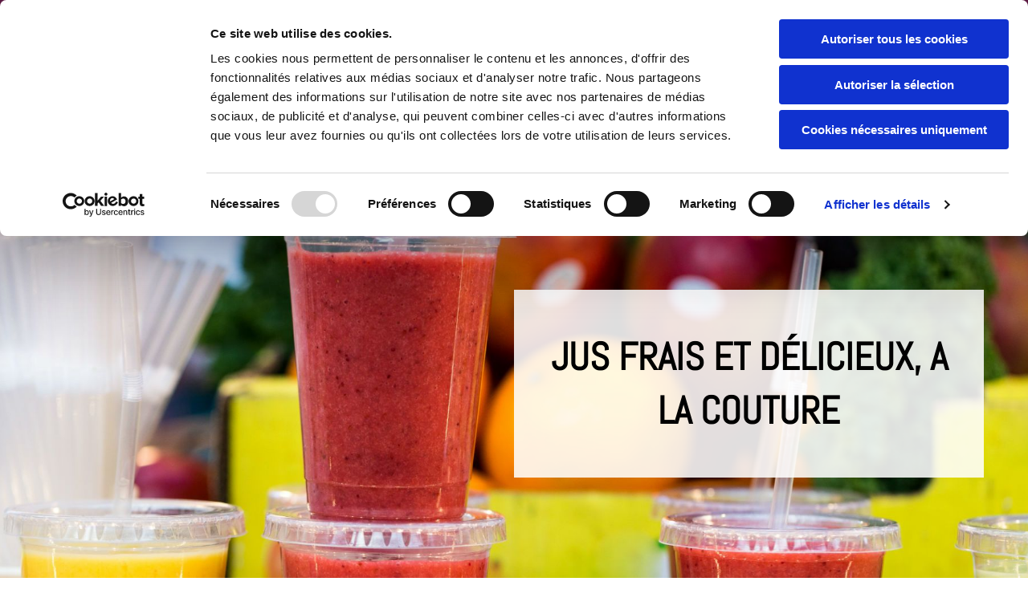

--- FILE ---
content_type: text/html; charset=UTF-8
request_url: https://www.lepetitmarchedeclement.fr/les-jus
body_size: 16556
content:
<!DOCTYPE html> <html lang="fr" data-currency="EUR" data-lang="fr" data-countrycode="fr_FR" data-rHash="fe01d67a002dfa0f3ac084298142eccd" dir="auto" data-cookiebot="true"> <head> <meta charset="UTF-8"/> <script>window.addEventListener("CookiebotOnDialogInit",function(){if (Cookiebot.getDomainUrlParam("autoAcceptCookies") === "true")Cookiebot.setOutOfRegion();});</script><script async fetchpriority="high" id="Cookiebot" src="https://consent.cookiebot.com/uc.js" data-cbid="4abfbc9f-58fd-4a0d-8f1a-f68f83b1cbf3" data-blockingmode="auto" data-culture="fr" type="text/javascript"></script><title>Notre carte de jus | La couture | Le petit marché de Clément</title><meta name="description" content="Le petit marché de Clément vous propose à La couture un vaste choix de jus de fruits et jus de légumes 100% biologiques. Production artisanale réalisée à partir de produits de saison. Pour toute demande de renseignements sur nos jus, n’hésitez pas à nous contacter !"><meta property="og:type" content="website"><meta property="og:title" content="Notre carte de jus | La couture | Le petit marché de Clément"><meta property="og:url" content="https://www.lepetitmarchedeclement.fr/les-jus"><meta property="og:description" content="Le petit marché de Clément vous propose à La couture un vaste choix de jus de fruits et jus de légumes 100% biologiques. Production artisanale réalisée à partir de produits de saison. Pour toute demande de renseignements sur nos jus, n’hésitez pas à nous contacter !"><meta property="og:image" content="https://www.lepetitmarchedeclement.fr"><link rel='canonical' href='https://www.lepetitmarchedeclement.fr/les-jus'/><!-- Cookiebot: Google consent mode v2 defaults --> <script type='text/javascript' data-cookieconsent='ignore'> window.dataLayer = window.dataLayer || []; function gtag(){dataLayer.push(arguments);} gtag('consent', 'default', { 'ad_storage': 'denied', 'analytics_storage': 'denied', 'ad_user_data': 'denied', 'ad_personalization': 'denied', 'functionality_storage': 'denied', 'personalization_storage': 'denied', 'security_storage': 'granted', 'wait_for_update': 500, }); gtag("set", "ads_data_redaction", true); gtag("set", "url_passthrough", false); </script><!-- Mono global site tag (gtag.js) - Google Analytics --> <script async type='text/plain' data-cookieconsent='statistics' src='https://www.googletagmanager.com/gtag/js?id=G-WY42ZJR44K'></script> <script type='text/plain' data-cookieconsent='statistics'> window.dataLayer = window.dataLayer || []; function gtag(){dataLayer.push(arguments);} gtag('js', new Date()); gtag('config', 'G-WY42ZJR44K', { 'anonymize_ip': true, 'send_page_view': false, 'custom_map': {'dimension1': 'monoSiteId', 'dimension2': 'monoRendering'} }); gtag('event', 'monoAction', { 'monoSiteId': '1081373', 'monoRendering': 'website'}); gtag('event', 'page_view', { 'monoSiteId': '1081373', 'monoRendering': 'website'}); var _mtr = _mtr || []; _mtr.push(['addTracker', function (action) { gtag('event', action, { 'send_to': 'G-WY42ZJR44K', 'event_label': 'monoAction', 'monoSiteId': '1081373', 'monoRendering': 'website' }); }]); _mtr.push(['addRawTracker', function() { gtag.apply(gtag,arguments); }]); </script><script type='text/plain' data-cookieconsent='statistics'> (function(i,s,o,g,r,a,m){i['GoogleAnalyticsObject']=r;i[r]=i[r]||function(){ (i[r].q=i[r].q||[]).push(arguments)},i[r].l=1*new Date();a=s.createElement(o), m=s.getElementsByTagName(o)[0];a.async=1;a.src=g;m.parentNode.insertBefore(a,m) })(window,document,'script','//www.google-analytics.com/analytics.js','_mga'); _mga('create', 'UA-131282233-1', 'auto', 'custGa0'); _mga('custGa0.set', 'anonymizeIp', true); _mga('custGa0.send', 'pageview'); var _mtr = _mtr || []; _mga(function() { _mtr.push(['addTracker', function (action) { _mga('custGa0.send', 'event', 'monoAction', action); }]); _mtr.push(['addRawTracker', function() { _mga('custGa0.'.concat(arguments.shift()),arguments); }]); }); </script><meta name="viewport" content="width=device-width, initial-scale=1"><link rel='shortcut icon' type='image/x-icon' href='/uploads/rYUgOdOR/favicon.ico'/><link rel="preload" href="https://css-fonts.eu.extra-cdn.com/css?family=Roboto:300,500&display=swap" as="style"><link href="https://css-fonts.eu.extra-cdn.com/css?family=Roboto:300,500&display=swap" rel="stylesheet"><link rel="preload" href="https://site-assets.cdnmns.com/606c02160e78242bde96757ba312f54d/css/external-libs.css?1769614031895" as="style" fetchpriority="high"><link rel="stylesheet" href="https://site-assets.cdnmns.com/606c02160e78242bde96757ba312f54d/css/external-libs.css?1769614031895"><style>article,aside,details,figcaption,figure,footer,header,hgroup,main,nav,section,summary{display:block}audio,canvas,video{display:inline-block}audio:not([controls]){display:none;height:0}[hidden]{display:none}html{font-size:100%;-ms-text-size-adjust:100%;-webkit-text-size-adjust:100%}html,button,input,select,textarea{font-family:inherit}body{margin:0}a:focus{outline-width:thin}a:active,a:hover{outline:0}h1{font-size:2em;margin:0.67em 0}h2{font-size:1.5em;margin:0.83em 0}h3{font-size:1.17em;margin:1em 0}h4{font-size:1em;margin:1.33em 0}h5{font-size:0.83em;margin:1.67em 0}h6{font-size:0.67em;margin:2.33em 0}abbr[title]{border-bottom:1px dotted}b,strong{font-weight:bold}blockquote{margin:1em 40px}dfn{font-style:italic}hr{-moz-box-sizing:content-box;box-sizing:content-box;height:0}mark{background:#ff0;color:#000}p,pre{margin:1em 0}code,kbd,pre,samp{font-family:monospace, serif;_font-family:'courier new', monospace;font-size:1em}pre{white-space:pre;white-space:pre-wrap;word-wrap:break-word}q{quotes:none}q:before,q:after{content:'';content:none}small{font-size:80%}sub,sup{font-size:75%;line-height:0;position:relative;vertical-align:baseline}sup{top:-0.5em}sub{bottom:-0.25em}dl,menu,ol,ul{margin:1em 0}dd{margin:0 0 0 40px}menu,ol,ul{padding:0 0 0 40px}nav ul,nav ol{list-style:none;list-style-image:none}img{-ms-interpolation-mode:bicubic}svg:not(:root){overflow:hidden}figure{margin:0}form{margin:0}fieldset{border:1px solid #c0c0c0;margin:0 2px;padding:0.35em 0.625em 0.75em}legend{border:0;padding:0;white-space:normal;*margin-left:-7px}button,input,select,textarea{font-size:100%;margin:0;vertical-align:baseline;*vertical-align:middle}button,input{line-height:normal}[type="submit"]{background-color:transparent}button,select{text-transform:none}button,html input[type="button"],input[type="reset"],input[type="submit"]{-webkit-appearance:button;cursor:pointer;*overflow:visible}button[disabled],html input[disabled]{cursor:default}input[type="checkbox"],input[type="radio"]{box-sizing:border-box;padding:0;*height:13px;*width:13px}input[type="search"]{-webkit-appearance:textfield;-moz-box-sizing:content-box;-webkit-box-sizing:content-box;box-sizing:content-box}input[type="search"]::-webkit-search-cancel-button,input[type="search"]::-webkit-search-decoration{-webkit-appearance:none}button::-moz-focus-inner,input::-moz-focus-inner{border:0;padding:0}textarea{overflow:auto;vertical-align:top}table{border-collapse:collapse;border-spacing:0}*,:before,:after{-webkit-box-sizing:border-box;-moz-box-sizing:border-box;box-sizing:border-box}@font-face{font-family:'FontAwesome';src:url("https://site-assets.cdnmns.com/606c02160e78242bde96757ba312f54d/css/fonts/fa-brands-400.woff2") format("woff2"),url("https://site-assets.cdnmns.com/606c02160e78242bde96757ba312f54d/css/fonts/fa-regular-400.woff2") format("woff2"),url("https://site-assets.cdnmns.com/606c02160e78242bde96757ba312f54d/css/fonts/fa-solid-900.woff2") format("woff2"),url("https://site-assets.cdnmns.com/606c02160e78242bde96757ba312f54d/css/fonts/fa-v4compatibility.woff2") format("woff2"),url("https://site-assets.cdnmns.com/606c02160e78242bde96757ba312f54d/css/fonts/fa-brands-400.ttf") format("truetype"),url("https://site-assets.cdnmns.com/606c02160e78242bde96757ba312f54d/css/fonts/fa-regular-400.ttf") format("truetype"),url("https://site-assets.cdnmns.com/606c02160e78242bde96757ba312f54d/css/fonts/fa-solid-900.ttf") format("truetype"),url("https://site-assets.cdnmns.com/606c02160e78242bde96757ba312f54d/css/fonts/fa-v4compatibility.ttf") format("truetype");font-weight:normal;font-style:normal;font-display:swap}@font-face{font-family:'FontAwesome';src:url("https://site-assets.cdnmns.com/606c02160e78242bde96757ba312f54d/css/fonts/fa-brands-400.woff2") format("woff2"),url("https://site-assets.cdnmns.com/606c02160e78242bde96757ba312f54d/css/fonts/fa-regular-400.woff2") format("woff2"),url("https://site-assets.cdnmns.com/606c02160e78242bde96757ba312f54d/css/fonts/fa-solid-900.woff2") format("woff2"),url("https://site-assets.cdnmns.com/606c02160e78242bde96757ba312f54d/css/fonts/fa-v4compatibility.woff2") format("woff2"),url("https://site-assets.cdnmns.com/606c02160e78242bde96757ba312f54d/css/fonts/fa-brands-400.ttf") format("truetype"),url("https://site-assets.cdnmns.com/606c02160e78242bde96757ba312f54d/css/fonts/fa-regular-400.ttf") format("truetype"),url("https://site-assets.cdnmns.com/606c02160e78242bde96757ba312f54d/css/fonts/fa-solid-900.ttf") format("truetype"),url("https://site-assets.cdnmns.com/606c02160e78242bde96757ba312f54d/css/fonts/fa-v4compatibility.ttf") format("truetype");font-weight:normal;font-style:normal;font-display:swap}header[data-underheaderrow]{position:absolute;left:0;right:0;z-index:5}header.headerFixed{position:fixed;top:0;z-index:5}header#shrunkImage{max-width:100%}header#shrunkImage>div.row{padding-top:8px;padding-bottom:8px}header.shrinking img,header.shrinking>div.row{transition:all 0.3s ease}.row{position:relative;width:100%}.row[data-attr-hide]{display:none}.rowGroup{width:100%;white-space:nowrap;overflow:hidden;display:-ms-flexbox;display:-webkit-flex;display:flex}.rowGroup.rowGroupFixed{width:1170px;margin:0 auto}.rowGroup.rowGroupFixed .row .container-fixed{width:100%}.rowGroup .row{vertical-align:top;white-space:normal;min-width:100%;min-height:100%}.rowGroup .row:last-child{margin-right:0}.no-flexbox .rowGroup .row{display:inline-block}.container{display:-ms-flexbox;display:-webkit-flex;display:flex;-webkit-flex-direction:row;-moz-flex-direction:row;-ms-flex-direction:row;flex-direction:row;-webkit-flex-wrap:wrap;-moz-flex-wrap:wrap;-ms-flex-wrap:wrap;flex-wrap:wrap}.no-flexbox .container{display:block}.no-flexbox .container:before,.no-flexbox .container:after{display:table;content:" "}.no-flexbox .container:after{clear:both}.container-fluid{width:100%}.container-fixed{width:100%}@media only screen and (min-width: 1200px){.container-fixed{max-width:1170px;margin:0 auto}.rowGroup.fullScreenRow .row{min-height:100vh;display:flex}.rowGroup.fullScreenRow.verticalAlignRowTop .row{align-items:flex-start}.rowGroup.fullScreenRow.verticalAlignRowCenter .row{align-items:center}.rowGroup.fullScreenRow.verticalAlignRowBottom .row{align-items:flex-end}.rowGroup .row{height:auto}.row.fullScreenRow{min-height:100vh;display:flex}.row.fullScreenRow.verticalAlignRowTop{align-items:flex-start !important}.row.fullScreenRow.verticalAlignRowCenter{align-items:center !important}.row.fullScreenRow.verticalAlignRowBottom{align-items:flex-end !important}}.container-fixed .container{width:100%}body .designRow{padding:0;margin:0;background-color:transparent}body .designRow>.container>.col{padding:0;margin:0}body.engagementPreviewBody{background-color:#EAEAEA}body.engagementPreviewBody .designRow{display:none}.col{position:relative;padding-left:15px;padding-right:15px}.no-flexbox .col{float:left;display:block}.col:after{content:"";visibility:hidden;display:block;height:0;clear:both}.col.flexCol{display:-ms-flexbox;display:flex;-webkit-flex-direction:column;-moz-flex-direction:column;-ms-flex-direction:column;flex-direction:column}[data-hideheader] header{margin-top:-99999px;position:absolute}[data-hidefooter] footer{margin-top:-99999px;position:absolute}.col-sm-12{width:100%}.col-sm-11{width:91.66667%}.col-sm-10{width:83.33333%}.col-sm-9{width:75%}.col-sm-8{width:66.66667%}.col-sm-7{width:58.33333%}.col-sm-6{width:50%}.col-sm-5{width:41.66667%}.col-sm-4{width:33.33333%}.col-sm-3{width:25%}.col-sm-2{width:16.66667%}.col-sm-1{width:8.33333%}@media only screen and (min-width: 768px){.col-md-12{width:100%}.col-md-11{width:91.66667%}.col-md-10{width:83.33333%}.col-md-9{width:75%}.col-md-8{width:66.66667%}.col-md-7{width:58.33333%}.col-md-6{width:50%}.col-md-5{width:41.66667%}.col-md-4{width:33.33333%}.col-md-3{width:25%}.col-md-2{width:16.66667%}.col-md-1{width:8.33333%}}@media only screen and (min-width: 1200px){.col-lg-12{width:100%}.col-lg-11{width:91.66667%}.col-lg-10{width:83.33333%}.col-lg-9{width:75%}.col-lg-8{width:66.66667%}.col-lg-7{width:58.33333%}.col-lg-6{width:50%}.col-lg-5{width:41.66667%}.col-lg-4{width:33.33333%}.col-lg-3{width:25%}.col-lg-2{width:16.66667%}.col-lg-1{width:8.33333%}}.clear:after,.clear:before{display:table;content:'';flex-basis:0;order:1}.clear:after{clear:both}.lt-ie8 .clear{zoom:1}.hide-overflow{overflow:hidden}.hide-visibility{opacity:0;visibility:hidden}.hidden{display:none !important}.hiddenBG{background-image:none !important}@media only screen and (min-width: 0px) and (max-width: 767px){.hidden-sm{display:none !important}}@media only screen and (min-width: 768px) and (max-width: 1199px){.hidden-md{display:none !important}}@media only screen and (min-width: 1200px){.hidden-lg{display:none !important}}.text-left{text-align:left}.text-center{text-align:center}.text-right{text-align:right}.margin-bottom{margin-bottom:20px}.no-lat-padding{padding-left:0px;padding-right:0px}.no-left-padding{padding-left:0px}.no-right-padding{padding-right:0px}nav .closeBtn{color:#FFF}nav a{display:block}nav a:focus,nav a:focus+.dropIco{position:relative;z-index:1}nav .dropIco{border:none;background:transparent;top:0}nav .dropIco:hover{cursor:pointer}nav .navIcon{vertical-align:middle}@media only screen and (min-width: 768px){nav:before{color:#FFF;font-size:40px;line-height:1em}[data-enablefocusindication] nav:not(.opened-menu) ul li.hasChildren{display:inline-flex}[data-enablefocusindication] nav:not(.opened-menu) ul li.hasChildren ul[id^="navUl"]{overflow:visible}[data-enablefocusindication] nav:not(.opened-menu) ul li.hasChildren ul li.hasChildren{display:block}[data-enablefocusindication] nav:not(.opened-menu) ul li a.dropIco{margin:0 !important;padding:0 !important}nav ul{margin:0;padding:0;position:relative}[data-enablefocusindication] nav ul:not(.navContainer) li.showChildren a.dropIco{position:absolute;top:50%;left:calc(100% - $caretSize)}[data-enablefocusindication] nav ul:not(.navContainer) li.showChildren>ul{opacity:1;transition:0.5s ease-in-out;max-height:1500px}[data-enablefocusindication] nav ul li a.dropIco{background-color:transparent !important;position:absolute;display:inline-block;min-width:10px;height:100%}[data-enablefocusindication] nav ul li a.dropIco:after{display:none}[data-enablefocusindication] nav ul li.hasChildren>ul>li.hasChildren a.dropIco{position:absolute;display:inline-block;top:calc(50% - 5px);right:10px;left:unset;width:10px;height:10px}[data-enablefocusindication] nav ul li.hasChildren>ul>li.hasChildren a.dropIco:after{content:"";font-family:"FontAwesome"}nav ul li{list-style:none;display:inline-block;text-align:left;position:relative}nav ul li a{display:inline-block}nav ul li a:after{content:"";font-family:"FontAwesome";font-size:0.8em;line-height:0.8em;width:10px}nav ul li a:only-child:after{display:none}nav ul li a.dropIco{display:none}nav ul li:hover>ul,nav ul li.hover>ul{display:block;opacity:1;visibility:visible}nav ul>li:focus{z-index:999}nav ul .closeBtn{display:none}nav>ul ul{display:block;opacity:0;visibility:hidden;position:absolute;left:auto;top:100%;margin-top:0;z-index:5;width:auto}nav>ul ul.left{right:100%;left:unset}nav>ul ul.firstSubmenuLeft{right:0}footer nav>ul ul{top:auto;bottom:100%}nav>ul ul .naviLeft li{text-align:end}nav>ul ul li{float:none;display:block;margin-left:0;min-width:220px;position:relative}nav>ul ul li a:after{content:"";position:absolute;right:10px;top:50%;-webkit-transform:translate(0, -50%);-moz-transform:translate(0, -50%);-o-transform:translate(0, -50%);-ms-transform:translate(0, -50%);transform:translate(0, -50%)}nav>ul ul li a.naviLeft+.dropIco{left:10px !important}nav>ul ul li a.naviLeft:after{content:"";position:absolute;left:10px;right:unset;top:50%;-webkit-transform:translate(0, -50%);-moz-transform:translate(0, -50%);-o-transform:translate(0, -50%);-ms-transform:translate(0, -50%);transform:translate(0, -50%)}nav>ul ul a{white-space:normal;display:block}nav>ul ul ul{left:100%;top:0px}}@media (min-width: 768px) and (max-width: 1199px){nav[data-settings*="verticalNav-md=true"]:before{cursor:pointer;content:"";font-family:"FontAwesome"}nav[data-settings*="verticalNav-md=true"] ul{margin:0;padding:0;visibility:visible}nav[data-settings*="verticalNav-md=true"] ul li{text-align:left !important;position:relative;display:block;width:100%}nav[data-settings*="verticalNav-md=true"] ul li.hasChildren>ul>li.hasChildren a.dropIco{height:unset}nav[data-settings*="verticalNav-md=true"] ul li.hasChildren a.dropIco{position:absolute;display:inline-block;margin-top:0 !important;margin-bottom:0 !important;right:0;height:unset}nav[data-settings*="verticalNav-md=true"] ul li.hasChildren a.dropIco:before{content:"";font-family:"FontAwesome"}nav[data-settings*="verticalNav-md=true"] ul li.hasChildren a.dropIco:after{content:'' !important;display:block;position:absolute;margin:0;width:40px;height:40px;top:50%;left:50%;background:transparent;-webkit-transform:translate(-50%, -50%);-moz-transform:translate(-50%, -50%);-o-transform:translate(-50%, -50%);-ms-transform:translate(-50%, -50%);transform:translate(-50%, -50%);z-index:2}nav[data-settings*="verticalNav-md=true"] ul li.hasChildren.showChildren>.dropIco:before{content:""}nav[data-settings*="verticalNav-md=true"] ul li.hasChildren>ul>li.hasChildren a.dropIco{right:1em;top:0 !important;left:unset !important}nav[data-settings*="verticalNav-md=true"] ul a{text-decoration:none;display:block;line-height:1}nav[data-settings*="verticalNav-md=true"] ul a:after{display:none}nav[data-settings*="verticalNav-md=true"] ul a.dropIco[aria-expanded=true] ~ ul{overflow:visible}nav[data-settings*="verticalNav-md=true"] ul a:focus,nav[data-settings*="verticalNav-md=true"] ul a:focus ~ .dropIco{z-index:6}nav[data-settings*="verticalNav-md=true"]>ul{position:fixed;top:0;right:100%;width:20%;height:100%;z-index:99999;background:rgba(0,0,0,0.9);padding-top:50px;overflow-y:scroll}nav[data-settings*="verticalNav-md=true"]>ul ul{max-height:0;margin-left:10px;transition:0.5s cubic-bezier(0, 1, 0.5, 1);overflow:hidden;display:block;position:relative;top:auto;left:auto;right:unset}nav[data-settings*="verticalNav-md=true"]>ul .hasChildren.showChildren>ul{opacity:1;transition:0.5s ease-in-out;max-height:1500px}nav[data-settings*="verticalNav-md=true"]>ul .closeBtn{position:absolute;top:10px;right:10px;font-size:2em;display:inline;width:auto;padding:0.2em}nav[data-settings*="verticalNav-md=true"]>ul .closeBtn:before{content:"×";font-family:"FontAwesome"}nav[data-settings*="verticalNav-md=true"][data-settings*="direction=right"]>ul{right:auto;left:100%}nav[data-settings*="verticalNav-md=true"]>ul{width:50%}}@media (min-width: 1200px){nav[data-settings*="verticalNav-lg=true"]:before{cursor:pointer;content:"";font-family:"FontAwesome"}nav[data-settings*="verticalNav-lg=true"] ul{margin:0;padding:0;visibility:visible}nav[data-settings*="verticalNav-lg=true"] ul li{text-align:left !important;position:relative;display:block;width:100%}nav[data-settings*="verticalNav-lg=true"] ul li.hasChildren>ul>li.hasChildren a.dropIco{height:unset}nav[data-settings*="verticalNav-lg=true"] ul li.hasChildren a.dropIco{position:absolute;display:inline-block;margin-top:0 !important;margin-bottom:0 !important;right:0;height:unset}nav[data-settings*="verticalNav-lg=true"] ul li.hasChildren a.dropIco:before{content:"";font-family:"FontAwesome"}nav[data-settings*="verticalNav-lg=true"] ul li.hasChildren a.dropIco:after{content:'' !important;display:block;position:absolute;margin:0;width:40px;height:40px;top:50%;left:50%;background:transparent;-webkit-transform:translate(-50%, -50%);-moz-transform:translate(-50%, -50%);-o-transform:translate(-50%, -50%);-ms-transform:translate(-50%, -50%);transform:translate(-50%, -50%);z-index:2}nav[data-settings*="verticalNav-lg=true"] ul li.hasChildren.showChildren>.dropIco:before{content:""}nav[data-settings*="verticalNav-lg=true"] ul li.hasChildren>ul>li.hasChildren a.dropIco{right:1em;top:0 !important;left:unset !important}nav[data-settings*="verticalNav-lg=true"] ul a{text-decoration:none;display:block;line-height:1}nav[data-settings*="verticalNav-lg=true"] ul a:after{display:none}nav[data-settings*="verticalNav-lg=true"] ul a.dropIco[aria-expanded=true] ~ ul{overflow:visible}nav[data-settings*="verticalNav-lg=true"] ul a:focus,nav[data-settings*="verticalNav-lg=true"] ul a:focus ~ .dropIco{z-index:6}nav[data-settings*="verticalNav-lg=true"]>ul{position:fixed;top:0;right:100%;width:20%;height:100%;z-index:99999;background:rgba(0,0,0,0.9);padding-top:50px;overflow-y:scroll}nav[data-settings*="verticalNav-lg=true"]>ul ul{max-height:0;margin-left:10px;transition:0.5s cubic-bezier(0, 1, 0.5, 1);overflow:hidden;display:block;position:relative;top:auto;left:auto;right:unset}nav[data-settings*="verticalNav-lg=true"]>ul .hasChildren.showChildren>ul{opacity:1;transition:0.5s ease-in-out;max-height:1500px}nav[data-settings*="verticalNav-lg=true"]>ul .closeBtn{position:absolute;top:10px;right:10px;font-size:2em;display:inline;width:auto;padding:0.2em}nav[data-settings*="verticalNav-lg=true"]>ul .closeBtn:before{content:"×";font-family:"FontAwesome"}nav[data-settings*="verticalNav-lg=true"][data-settings*="direction=right"]>ul{right:auto;left:100%}}nav[data-settings*="vertical=true"]:before{cursor:pointer;content:"";font-family:"FontAwesome"}nav[data-settings*="vertical=true"] ul{margin:0;padding:0;visibility:visible}nav[data-settings*="vertical=true"] ul li{text-align:left !important;position:relative;display:block;width:100%}nav[data-settings*="vertical=true"] ul li.hasChildren>ul>li.hasChildren a.dropIco{height:unset}nav[data-settings*="vertical=true"] ul li.hasChildren a.dropIco{position:absolute;display:inline-block;margin-top:0 !important;margin-bottom:0 !important;right:0;height:unset}nav[data-settings*="vertical=true"] ul li.hasChildren a.dropIco:before{content:"";font-family:"FontAwesome"}nav[data-settings*="vertical=true"] ul li.hasChildren a.dropIco:after{content:'' !important;display:block;position:absolute;margin:0;width:40px;height:40px;top:50%;left:50%;background:transparent;-webkit-transform:translate(-50%, -50%);-moz-transform:translate(-50%, -50%);-o-transform:translate(-50%, -50%);-ms-transform:translate(-50%, -50%);transform:translate(-50%, -50%);z-index:2}nav[data-settings*="vertical=true"] ul li.hasChildren.showChildren>.dropIco:before{content:""}nav[data-settings*="vertical=true"] ul li.hasChildren>ul>li.hasChildren a.dropIco{right:1em;top:0 !important;left:unset !important}nav[data-settings*="vertical=true"] ul a{text-decoration:none;display:block;line-height:1}nav[data-settings*="vertical=true"] ul a:after{display:none}nav[data-settings*="vertical=true"] ul a.dropIco[aria-expanded=true] ~ ul{overflow:visible}nav[data-settings*="vertical=true"] ul a:focus,nav[data-settings*="vertical=true"] ul a:focus ~ .dropIco{z-index:6}nav[data-settings*="vertical=true"]>ul{position:fixed;top:0;right:100%;width:20%;height:100%;z-index:99999;background:rgba(0,0,0,0.9);padding-top:50px;overflow-y:scroll}nav[data-settings*="vertical=true"]>ul ul{max-height:0;margin-left:10px;transition:0.5s cubic-bezier(0, 1, 0.5, 1);overflow:hidden;display:block;position:relative;top:auto;left:auto;right:unset}nav[data-settings*="vertical=true"]>ul .hasChildren.showChildren>ul{opacity:1;transition:0.5s ease-in-out;max-height:1500px}nav[data-settings*="vertical=true"]>ul .closeBtn{position:absolute;top:10px;right:10px;font-size:2em;display:inline;width:auto;padding:0.2em}nav[data-settings*="vertical=true"]>ul .closeBtn:before{content:"×";font-family:"FontAwesome"}nav[data-settings*="vertical=true"][data-settings*="direction=right"]>ul{right:auto;left:100%}@media only screen and (max-width: 767px){nav:not(.horizontal-menu--mobile):before,nav[data-settings*="vertical=true"]:not(.horizontal-menu--mobile):before{content:"";cursor:pointer;font-family:"FontAwesome";padding:10px;line-height:1em}nav:not(.horizontal-menu--mobile) ul,nav[data-settings*="vertical=true"]:not(.horizontal-menu--mobile) ul{margin:0;padding:0}nav:not(.horizontal-menu--mobile) ul li,nav[data-settings*="vertical=true"]:not(.horizontal-menu--mobile) ul li{text-align:left !important;position:relative}nav:not(.horizontal-menu--mobile) ul li.hasChildren .dropIco,nav[data-settings*="vertical=true"]:not(.horizontal-menu--mobile) ul li.hasChildren .dropIco{position:absolute;right:1em;padding-left:15px;padding-right:15px;margin-top:0 !important;margin-bottom:0 !important}nav:not(.horizontal-menu--mobile) ul li.hasChildren .dropIco:before,nav[data-settings*="vertical=true"]:not(.horizontal-menu--mobile) ul li.hasChildren .dropIco:before{content:"";font-family:"FontAwesome"}nav:not(.horizontal-menu--mobile) ul li.hasChildren .dropIco:after,nav[data-settings*="vertical=true"]:not(.horizontal-menu--mobile) ul li.hasChildren .dropIco:after{display:none}nav:not(.horizontal-menu--mobile) ul li.hasChildren.showChildren>.dropIco:before,nav[data-settings*="vertical=true"]:not(.horizontal-menu--mobile) ul li.hasChildren.showChildren>.dropIco:before{content:""}nav:not(.horizontal-menu--mobile) ul li.active>a,nav[data-settings*="vertical=true"]:not(.horizontal-menu--mobile) ul li.active>a{font-weight:600}nav:not(.horizontal-menu--mobile) ul a,nav[data-settings*="vertical=true"]:not(.horizontal-menu--mobile) ul a{text-decoration:none;line-height:1}nav:not(.horizontal-menu--mobile) ul a.dropIco[aria-expanded=true] ~ ul,nav[data-settings*="vertical=true"]:not(.horizontal-menu--mobile) ul a.dropIco[aria-expanded=true] ~ ul{overflow:visible}nav:not(.horizontal-menu--mobile) ul a:focus,nav:not(.horizontal-menu--mobile) ul a:focus ~ .dropIco,nav[data-settings*="vertical=true"]:not(.horizontal-menu--mobile) ul a:focus,nav[data-settings*="vertical=true"]:not(.horizontal-menu--mobile) ul a:focus ~ .dropIco{z-index:6}nav:not(.horizontal-menu--mobile)>ul,nav[data-settings*="vertical=true"]:not(.horizontal-menu--mobile)>ul{position:fixed;right:100%;top:0;width:100%;height:100%;z-index:99999;background:rgba(0,0,0,0.9);padding:50px 0 0 20px;overflow-y:scroll}nav:not(.horizontal-menu--mobile)>ul ul,nav[data-settings*="vertical=true"]:not(.horizontal-menu--mobile)>ul ul{max-height:0;margin-left:10px;transition:0.5s cubic-bezier(0, 1, 0.5, 1);overflow:hidden}nav:not(.horizontal-menu--mobile)>ul ul li a,nav[data-settings*="vertical=true"]:not(.horizontal-menu--mobile)>ul ul li a{line-height:1}nav:not(.horizontal-menu--mobile)>ul .hasChildren.showChildren>ul,nav[data-settings*="vertical=true"]:not(.horizontal-menu--mobile)>ul .hasChildren.showChildren>ul{opacity:1;transition:0.5s ease-in-out;max-height:1500px}nav:not(.horizontal-menu--mobile)>ul .closeBtn,nav[data-settings*="vertical=true"]:not(.horizontal-menu--mobile)>ul .closeBtn{position:absolute;top:19px;right:21px;font-size:2em;display:inline;z-index:1;padding:0.2em}nav:not(.horizontal-menu--mobile)>ul .closeBtn:before,nav[data-settings*="vertical=true"]:not(.horizontal-menu--mobile)>ul .closeBtn:before{content:"×";font-family:"FontAwesome"}nav:not(.horizontal-menu--mobile)[data-settings*="direction=right"]>ul,nav[data-settings*="vertical=true"]:not(.horizontal-menu--mobile)[data-settings*="direction=right"]>ul{left:100%;right:auto}}.locale ul{margin:0;padding:0;display:inline-block;white-space:nowrap;position:relative;z-index:2}.locale ul a{text-decoration:none}.locale ul li{display:none;list-style:none;position:absolute;width:100%}.locale ul li a:before{content:"";font-family:"FontAwesome";font-size:0.8em;margin-right:5px;display:none;vertical-align:bottom}.locale ul li.active{display:block;position:static}.locale ul li.active a:before{display:inline-block}.locale ul li.active:only-child a:before{display:none}.locale ul:hover{z-index:11}.locale ul:hover li{display:block}.locale .locale_touch li:not(.active){display:block}body.noScroll{overflow:hidden;position:fixed}body.safariNoScroll{overflow:hidden}.form input[type="checkbox"]+label{display:inline-block;margin-left:10px;cursor:pointer}.form input[type="checkbox"]+label:before{display:inline-block;vertical-align:middle;left:0;width:1.8em;height:1.8em;font-family:'FontAwesome';font-size:0.8em;text-align:center;line-height:1.7em;margin-right:0.5em;content:'';color:#333;background:#FFF;border:1px solid #ccc;letter-spacing:normal;font-style:normal}.form input[type="checkbox"]:focus+label:before{-webkit-box-shadow:box-shadow(0 0 1px 0.01em #3b99fc);-moz-box-shadow:box-shadow(0 0 1px 0.01em #3b99fc);box-shadow:box-shadow(0 0 1px 0.01em #3b99fc)}.form input[type="checkbox"]:checked+label:before{content:'\f00c'}.image{max-width:100%;height:auto}.row.brandfooter .col{display:block}.row.brandfooter .brandLogoContainer{text-align:right}.row.brandfooter .brandLogoContainer .footerlogo{vertical-align:middle}.row.brandfooter .brandLogoContainer .brandText{display:inline-block;vertical-align:middle}.row.brandfooter .brandTextAlternativeContainer{display:flex;align-items:center;padding-top:6px}.row.brandfooter .brandTextAlternativeContainer a{color:inherit !important}.row.brandfooter .brandTextContainer{width:inherit}.row.brandfooter .brandTextContainer .footerText{color:black}.row.brandfooter .logoOpacity{opacity:66%;width:100px}@media only screen and (max-width: 768px){.row.brandfooter .brandLogoContainer,.row.brandfooter .brandTextContainer{text-align:center}}.row.brandfooter.noPadding{height:40px;display:table;padding:0}.row.brandfooter.noPadding img,.row.brandfooter.noPadding span{display:table-cell;vertical-align:middle}.row.brandfooter.noPadding img.brandingText,.row.brandfooter.noPadding span.brandingText{padding-left:5px}.row.brandfooter .brandedInnerRow{padding:0}.row.brandfooter .brandedTopColumn{margin-bottom:25px}.row.brandheader{z-index:1;box-shadow:0px 0px 5px rgba(0,0,0,0.1)}.row.brandheader .col{display:block;padding-bottom:0}.row.brandheader.noPadding{height:56px;display:flex;justify-content:center;align-items:center;padding:0}.row.brandheader.noPadding .wrapper{display:flex;justify-content:center;align-items:center}.row.brandheader.noPadding .wrapper .brandingLogo{margin-right:24px;padding-right:24px;border-right:1px solid #ECEDEE}.row.brandheader.noPadding .wrapper .brandingLogo img{height:32px}.row.brandheader.noPadding .wrapper .brandingLink{font-size:13px}@media only screen and (max-width: 375px){.row.brandheader .col{display:flex;justify-content:center;align-items:center;padding-bottom:0}.row.brandheader.noPadding{height:100px}.row.brandheader.noPadding .wrapper{flex-wrap:wrap;padding:0 10px 7px 10px}.row.brandheader.noPadding .wrapper .brandingLogo{border-right:none;margin-right:0;padding-right:5px;padding-left:5px}}@media only screen and (min-width: 376px) and (max-width: 426px){.row.brandheader .col{display:flex;justify-content:center;align-items:center;padding-bottom:0}.row.brandheader.noPadding{height:88px}.row.brandheader.noPadding .wrapper{flex-wrap:wrap;padding:0 30px 7px 30px}.row.brandheader.noPadding .wrapper .brandingLogo{border-right:none;margin-right:0;padding-right:5px;padding-left:5px}}@media only screen and (min-width: 427px) and (max-width: 1024px){.row.brandheader .col{display:flex;justify-content:center;align-items:center;padding-bottom:0}.row.brandheader.noPadding .wrapper{flex-wrap:wrap}}.infobar-wrapper{position:fixed;top:0;left:0;display:block;z-index:20;width:100vw;padding:32px;background:rgba(27,27,27,0.95);font-size:13px}.infobar-wrapper .infobar{font-family:'Roboto';width:100vw;text-align:left;display:flex;flex-direction:column;justify-content:center;height:100%}.infobar-wrapper .infobar a{color:#fff}.infobar-wrapper .infobar p{color:#fff;text-align:left;line-height:18px}.infobar-wrapper .infobar .cookie-row{width:calc(100% - 64px);padding:0}.infobar-wrapper .infobar .cookie-row.cookie-row-text{overflow:auto}.infobar-wrapper .infobar h1.cookie-headline,.infobar-wrapper .infobar h4.cookie-headline{color:#fff;font-size:18px;font-weight:500;margin-bottom:8px}.infobar-wrapper .infobar h1.cookie-headline.push-top,.infobar-wrapper .infobar h4.cookie-headline.push-top{margin-top:24px}.infobar-wrapper .infobar p.cookie-description{text-align:left;line-height:1.36;font-size:14px;font-weight:300;max-width:1040px;width:100%;margin-bottom:16px}.infobar-wrapper .infobar p.cookie-readmore{font-size:14px;text-align:left;padding-bottom:12px}.infobar-wrapper .infobar .cookie-checkboxes{width:50%;min-height:47px;padding:16px 0;float:left}.infobar-wrapper .infobar .cookie-checkboxes label{color:#fff;font-size:16px;font-weight:300;margin-right:16px}.infobar-wrapper .infobar .cookie-checkboxes label input{margin-right:8px}.infobar-wrapper .infobar .cookie-buttons{font-weight:500;width:50%;min-height:47px;float:left;text-align:right}.infobar-wrapper .infobar .cookie-buttons a{cursor:pointer}.infobar-wrapper[data-settings*="bottom"]{bottom:0;top:inherit}@media only screen and (max-width: 1199px){.infobar-wrapper .infobar{width:100%}}.infobar-wrapper .infobar-close{position:absolute;top:15px;right:20px;font-size:25px;color:#FFF}.infobar-wrapper a#revoke-consent{font-size:13px;padding:13px 24px;border:1px solid #fff;background:#fff;color:#181818;-webkit-border-radius:3px;-moz-border-radius:3px;-o-border-radius:3px;border-radius:3px}.infobar-wrapper a#infobar-acceptCookiesBtn{display:inline-block;font-size:13px;padding:13px 24px;border:1px solid #fff;background:#fff;color:#181818;-webkit-border-radius:3px;-moz-border-radius:3px;-o-border-radius:3px;border-radius:3px}.infobar-wrapper a#infobar-acceptSelectedCookiesBtn{display:inline-block;font-size:13px;padding:13px 24px;border:1px solid #fff;margin-right:16px;-webkit-border-radius:3px;-moz-border-radius:3px;-o-border-radius:3px;border-radius:3px}.infobar-wrapper a#infobar-donottrack{font-size:13px;padding:13px 24px;border:1px solid #fff;background:#fff;color:#181818;margin-left:18px;float:right;-webkit-border-radius:3px;-moz-border-radius:3px;-o-border-radius:3px;border-radius:3px}@media only screen and (max-width: 992px){.infobar-wrapper{height:100%;overflow:scroll}.infobar-wrapper .infobar .cookie-row{width:100%}.infobar-wrapper .infobar .cookie-checkboxes{float:none;width:100%}.infobar-wrapper .infobar .cookie-checkboxes label{display:block}.infobar-wrapper .infobar .cookie-checkboxes label:first-of-type{margin-bottom:16px}.infobar-wrapper .infobar .cookie-buttons{float:none;width:100%;text-align:left}}.optout-button{position:fixed;bottom:0px;left:2%;z-index:5;width:100px;height:50px;background-color:rgba(163,163,163,0.4);color:white}.rowGroup .row.normalizeSize,.imagelist .slide.normalizeSize,.gallery .slide.normalizeSize,.catalog .slide.normalizeSize,.blog .slide.normalizeSize{opacity:0;padding-left:0;padding-right:0;min-width:0;max-width:0;max-height:0;border:0}@media only screen and (max-width: 768px){.rowGroup .row.normalizeSize,.imagelist .slide.normalizeSize,.gallery .slide.normalizeSize,.catalog .slide.normalizeSize,.blog .slide.normalizeSize{padding-left:0;padding-right:0;min-width:0;max-width:0;border:0}}.osmap .osmap-container,.osmap .map-container{z-index:0}.singleProduct .shopQuantity{float:left;display:inline-block;padding:5px 0}.singleProduct .shopQuantity .description{margin-right:5px}.singleProduct .shopQuantity .decreaseQuantity,.singleProduct .shopQuantity .increaseQuantity{cursor:pointer;width:20px;padding:0 10px;-moz-user-select:-moz-none;-khtml-user-select:none;-webkit-user-select:none;user-select:none}.singleProduct .shopQuantity .decreaseQuantity.outOfStock,.singleProduct .shopQuantity .increaseQuantity.outOfStock{color:#333333;cursor:auto}.singleProduct .shopQuantity .quantity{width:40px;display:inline-block;text-align:center}.cart .prodDetails>span{overflow:visible}.cart .prodDetails .prodQuant,.cart .prodDetails .prodQuantity,.cart .prodDetails .prodPrice{display:inline-block}.cart .prodDetails .prodQuant{padding-right:10px}.cart .prodDetails input.prodQuantity{width:20px;text-align:center;border-radius:3px}.cart .prodDetails .prodPrice{float:right;line-height:2.2em}.cart .prodRemove{padding-top:1em}.checkout .products .product-row .qty{width:auto} </style><!--[if IE 8]><link rel="stylesheet" href="https://site-assets.cdnmns.com/606c02160e78242bde96757ba312f54d/css/grids.css?1769614031895"><!endif]--><style>.h-captcha{display:table;margin-bottom:10px}.hcaptcha-badge{background-color:#fafafa;z-index:2;width:280px;border-radius:4px;border:1px solid #b2bdcc;position:fixed;bottom:70px}.hcaptcha-badge.hide{visibility:hidden}.hcaptcha-badge.bottomleft{left:-210px;display:flex;flex-direction:row-reverse}.hcaptcha-badge.bottomleft .hcaptcha-badge-logo-wrapper{padding:5px 10px 0px 10px;display:flex;align-items:center;flex-direction:column}.hcaptcha-badge.bottomleft .hcaptcha-badge-logo-wrapper .hcaptcha-badge-logo{width:50px;height:50px;background-image:url("https://site-assets.cdnmns.com/606c02160e78242bde96757ba312f54d/css/img/hcaptcha-badge.svg");background-size:cover}.hcaptcha-badge.bottomleft .hcaptcha-badge-logo-wrapper .hcaptcha-badge-text{font-size:10px;font-weight:600}.hcaptcha-badge.bottomleft .hcaptcha-badge-legal{display:block;margin:auto;line-height:18px;font-size:10px;min-width:200px}.hcaptcha-badge.bottomleft:hover{left:2px;cursor:pointer}.hcaptcha-badge.bottomright{right:-210px;display:flex}.hcaptcha-badge.bottomright .hcaptcha-badge-logo-wrapper{padding:5px 10px 0px 10px;display:flex;align-items:center;flex-direction:column}.hcaptcha-badge.bottomright .hcaptcha-badge-logo-wrapper .hcaptcha-badge-logo{width:50px;height:50px;background-image:url("https://site-assets.cdnmns.com/606c02160e78242bde96757ba312f54d/css/img/hcaptcha-badge.svg");background-size:cover}.hcaptcha-badge.bottomright .hcaptcha-badge-logo-wrapper .hcaptcha-badge-text{font-size:10px;font-weight:600}.hcaptcha-badge.bottomright .hcaptcha-badge-legal{display:block;margin:auto;line-height:18px;font-size:10px;min-width:200px}.hcaptcha-badge.bottomright:hover{right:2px;cursor:pointer}.hcaptcha-badge:after{content:'';display:block;width:65px;height:73.6px;background-image:url("https://site-assets.cdnmns.com/606c02160e78242bde96757ba312f54d/css/img/hcaptcha-badge-tool.png");background-size:cover} </style><!--[if IE 8]><link rel="stylesheet" href="https://site-assets.cdnmns.com/606c02160e78242bde96757ba312f54d/css/hcaptcha.css?1769614031895"><![endif]--><style id='style_site'>.headline { font-size:48px; line-height:1.4em; letter-spacing:0em; margin-bottom:20px; font-family:Abel; color:rgb(0, 0, 0); text-transform:uppercase; font-weight:800; text-align:center;} .headline a:hover { text-decoration:underline;} nav { text-align:left;} nav> ul li> a { color:rgb(255, 255, 255); transition:all 0.25s ease-in 0s; font-weight:300; font-size:17px;} nav:before { font-size:30px; color:rgb(23, 23, 23);} nav> ul> li> ul a { font-size:14px; color:rgb(23, 23, 23); font-family:Open Sans;} nav> ul li> a:hover { color:rgb(197, 197, 197);} nav> ul li.active> a { color:rgb(175, 203, 56); font-weight:400;} nav> ul li a { padding-top:4px; padding-right:0px; padding-bottom:5px; padding-left:0px; margin-top:0px; margin-right:0px; margin-left:30px; text-transform:none;} nav> ul> li> ul li a { background-color:rgb(243, 243, 243); border-color:rgb(255, 255, 255); margin-bottom:0px; border-bottom-width:0px; padding-left:10px; padding-right:10px; padding-top:10px; padding-bottom:10px; margin-left:0px;} nav> ul> li> ul li.active> a { color:rgb(128, 20, 88);} nav.opened-menu> ul { background-color:rgb(255, 255, 255);} nav> ul .closeBtn { color:rgb(197, 197, 197);} nav> ul> li> ul a:hover { color:rgb(128, 20, 88);} .nav .navIcon.fa { padding-right:10px; padding-bottom:2px;} .subtitle { font-size:34px; line-height:1.4em; letter-spacing:0em; margin-bottom:20px; font-family:Abel; color:rgb(23, 23, 23); font-weight:800;} .preamble { font-size:24px; line-height:1.5em; letter-spacing:0em; margin-bottom:5px; font-family:Open Sans; color:rgb(255, 255, 255);} .bodytext { line-height:1.6em; margin-bottom:5px; color:rgb(23, 23, 23);} .smalltext { line-height:1.6em; letter-spacing:0em; font-size:14px; margin-bottom:5px; font-family:Open Sans; color:rgb(255, 255, 255);} body { color:rgb(56, 55, 55); font-size:18px; font-family:Muli; line-height:1.6em; font-weight:400; background-color:rgb(255, 255, 255);} body a { text-decoration:none; color:rgb(128, 20, 88);} body a:hover { color:rgb(56, 55, 55);} .button { margin-bottom:0px; border-radius:3px; font-weight:400; color:rgb(255, 255, 255); background-color:rgb(128, 20, 88); padding-top:12px; padding-right:30px; padding-bottom:12px; padding-left:30px; border-top-width:1px; border-left-width:1px; border-bottom-width:1px; border-right-width:1px; line-height:1.6em; display:table; margin-left:auto; margin-right:auto; text-transform:uppercase; border-color:rgb(128, 20, 88); border-top-left-radius:0px; border-top-right-radius:0px; border-bottom-right-radius:0px; border-bottom-left-radius:0px;} .button:hover { background-color:transparent; color:rgb(128, 20, 88); border-color:rgb(128, 20, 88);} .button .buttonIcon.fa { margin-right:10px;} .form { margin-bottom:40px; padding-top:0px; padding-right:0px; padding-bottom:0px; padding-left:0px;} .form label { padding-bottom:0px; margin-bottom:10px; line-height:1.4em; color:rgb(255, 255, 255);} .form input[type=checkbox]+span,.form input[type=radio]+span { margin-left:10px; margin-right:20px; margin-bottom:20px; line-height:1.6em; font-size:16px;} .form input[type=text],.form textarea,.form select { border-radius:3px; border-color:rgb(243, 243, 243); color:rgb(56, 55, 55); font-size:18px; padding-top:10px; padding-right:10px; padding-bottom:10px; padding-left:10px; margin-top:0px; margin-right:0px; margin-bottom:15px; margin-left:0px; background-color:rgb(255, 255, 255); border-top-width:1px; border-left-width:1px; border-bottom-width:1px; border-right-width:1px; border-top-left-radius:0px; border-top-right-radius:0px; border-bottom-right-radius:0px; border-bottom-left-radius:0px;} .form input[type=submit] { margin-top:20px; margin-bottom:0px; display:table; margin-left:0; margin-right:auto;} .form .thankYou { line-height:1.6em; color:rgb(255, 255, 255);} .form .subtitle { margin-top:0px; font-family:Roboto; font-size:15px; text-transform:uppercase;} .text { margin-bottom:0px; padding-top:0px; padding-right:0px; padding-bottom:0px; padding-left:0px;} .image { margin-bottom:0px; padding-top:0px; padding-right:0px; padding-bottom:0px; padding-left:0px;} .map { margin-bottom:40px;} .gallery { margin-bottom:0px;} .row { padding-top:80px; padding-right:30px; padding-bottom:80px; padding-left:30px; background-color:rgb(255, 255, 255);} .col { margin-bottom:0px; padding-left:15px; padding-right:15px; margin-top:0px; padding-bottom:0px;} .custom1 { line-height:1.6em; margin-bottom:0px; font-size:22px; text-align:center; font-weight:800; text-transform:none; color:rgb(175, 203, 56); font-family:Abel;} .custom2 { line-height:1.6em; margin-bottom:0px; color:rgb(197, 197, 197); text-align:center; font-size:16px;} .custom2 a { color:rgb(175, 203, 56);} .custom2 a:hover { color:rgb(197, 197, 197);} .custom4 { line-height:1.6em; margin-bottom:5px; font-family:Open Sans;} .custom5 { line-height:1.6em; margin-bottom:5px; font-size:21px;} .custom3 { line-height:1.25em; margin-bottom:0px; font-size:38px; color:rgb(255, 255, 255); font-family:Abel; text-align:left;} .smallsubtitle { font-size:20px; line-height:1.4em; margin-bottom:10px; color:rgb(56, 55, 55); margin-top:10px; text-transform:uppercase; text-align:center; font-weight:800; font-family:Abel;} .smallsubtitle a { color:rgb(56, 55, 55);} .smallsubtitle a:hover { color:rgb(128, 20, 88);} .spottext { font-size:30px; color:rgb(255, 255, 255); line-height:1.2em; text-align:center; margin-bottom:20px; font-family:Lora;} .spottext a { color:rgb(255, 255, 255);} .spottext a:hover { color:rgb(255, 255, 255);} .footertext { line-height:1.6em; margin-bottom:5px; color:rgb(23, 23, 23);} .footertext a:hover { color:rgb(56, 55, 55);} .footertext a { color:rgb(94, 25, 68);} .companyname { font-size:27px; text-align:left; line-height:1.2em; font-family:Open Sans; color:rgb(23, 23, 23);} .companyname a { color:rgb(23, 23, 23);} .companyname a:hover { color:rgb(23, 23, 23);} .smallspottext { line-height:1.5em; color:rgb(255, 255, 255); text-align:center; font-size:20px; margin-bottom:5px; font-family:Open Sans;} .smallspottext a { color:rgb(94, 25, 68);} .smallspottext a:hover { color:rgb(128, 20, 88);} .locale { text-align:right;} .locale ul li a { transition:all 0.25s ease-in 0s; color:rgb(243, 243, 243); font-size:14px;} .locale ul li { background-color:rgb(23, 23, 23); padding-top:5px; padding-right:15px; padding-bottom:5px; padding-left:15px;} .locale ul li:hover { background-color:rgb(51, 51, 51);} .locale ul li a:hover { color:rgb(255, 255, 255);} .locale ul li.active a { color:rgb(255, 255, 255);} .button2 { font-size:18px; line-height:1.6em; margin-bottom:0px; border-radius:3px; color:rgb(0, 0, 0); display:table; margin-left:auto; margin-right:auto; padding-top:12px; padding-right:30px; padding-bottom:12px; padding-left:30px; border-top-width:1px; border-right-width:1px; border-bottom-width:1px; border-left-width:1px; border-color:rgb(175, 203, 56); background-color:rgb(175, 203, 56); text-transform:uppercase; border-top-left-radius:0px; border-top-right-radius:0px; border-bottom-right-radius:0px; border-bottom-left-radius:0px; margin-top:20px;} .button2:hover { color:rgb(175, 203, 56); border-color:rgb(175, 203, 56); background-color:rgba(0, 0, 0, 0);} .button2 .buttonIcon.fa { margin-right:10px;} .divider { border-top-width:1px; border-color:rgb(197, 197, 197); width:100%; display:table; margin-left:auto; margin-right:auto;} .singlePost .divider { margin-bottom:40px;} .socialmedia { text-align:left; font-size:21px;} .socialmedia li { margin-left:0px; margin-bottom:0px; margin-right:0px; background-color:rgba(0, 0, 0, 0); border-top-left-radius:100px; border-top-right-radius:100px; border-bottom-right-radius:100px; border-bottom-left-radius:100px; border-color:rgb(128, 20, 88); border-top-width:1px; border-right-width:1px; border-bottom-width:1px; border-left-width:1px; margin-top:15px;} .socialmedia li:hover { background-color:rgb(128, 20, 88); border-color:rgb(128, 20, 88);} .socialmedia li a { color:rgb(128, 20, 88); width:40px; height:40px;} .socialmedia li a:hover { color:rgb(255, 255, 255);} .paymenticons li { padding-bottom:0px; margin-bottom:10px; margin-left:0px; padding-left:0px; margin-right:10px;} .paymenticons { text-align:left;} .linklist { padding-bottom:0px; padding-left:0px; margin-bottom:40px; margin-top:0px;} .linklist a { margin-bottom:1px; background-color:rgb(241, 241, 241); padding-top:10px; padding-right:10px; padding-bottom:10px; padding-left:10px;} .linklist a:hover { background-color:rgb(241, 241, 241);} .linklist .listIcon { border-top-width:3px; border-right-width:20px;} .breadcrumb li a { margin-bottom:10px; margin-left:10px; margin-right:10px;} .cart { display:table; margin-left:auto; margin-right:0; margin-bottom:0px; padding-top:3px;} .cart .cartBtn { color:rgb(23, 23, 23); font-size:20px;} .cart .cartAmount { font-size:12px; color:rgb(255, 255, 255); background-color:rgb(128, 20, 88); width:16px; height:16px; margin-left:-5px; border-top-left-radius:100px; border-top-right-radius:100px; border-bottom-right-radius:100px; border-bottom-left-radius:100px; margin-top:-8px;} .cart .checkoutBtn { margin-bottom:0px;} .cart .title { margin-bottom:20px;} .cart .subTotalText { margin-top:0px;} .cart .subTotal { margin-bottom:10px; margin-top:5px;} .cart .cartContents { background-color:rgb(255, 255, 255); border-color:rgb(243, 243, 243); border-top-width:1px; border-right-width:1px; border-bottom-width:1px; border-left-width:1px;} .cart .divider { margin-bottom:10px;} .cart .cartBtn:hover { color:rgb(23, 23, 23);} .search { display:table; margin-left:auto; margin-right:0;} .search .searchicon { color:rgb(255, 255, 255); width:16px; height:16px; border-top-left-radius:100px; border-top-right-radius:100px; border-bottom-right-radius:100px; border-bottom-left-radius:100px; font-size:16px; margin-bottom:0px;} .review { margin-bottom:40px; background-color:rgb(243, 243, 243); padding-top:40px; padding-right:40px; padding-bottom:40px; padding-left:40px;} .review .reviewName { text-align:center; margin-bottom:10px;} .review .reviewDescription { text-align:center; margin-bottom:10px;} .review .reviewRating { text-align:center;} .review .reviewRating .star { margin-right:5px; margin-left:5px; margin-bottom:0px; padding-bottom:0px;} .review .authorDate { text-align:center; margin-top:10px;} .html { margin-bottom:40px;} .blog .details { padding-top:0px; margin-top:20px; margin-bottom:20px; padding-left:0px; padding-right:0px;} .blog .readMore { margin-top:20px; color:rgb(128, 20, 88); background-color:rgba(15, 174, 134, 0); padding-left:0px; padding-right:0px; padding-top:10px;} .blog { background-color:rgba(255, 255, 255, 0); padding-left:0px;} .blog .title { padding-left:0px; padding-right:0px;} .blog .shortDescription { padding-left:0px; padding-right:0px;} .blog li .textContainer { padding-left:30px; padding-right:30px; padding-top:10px; margin-bottom:0px;} .blog li { background-color:rgb(255, 255, 255);} .blog .readMore:hover { color:rgb(56, 55, 55);} .catalog { margin-bottom:40px;} .catalog .productText { padding-top:10px; margin-left:20px; margin-top:20px; margin-bottom:40px; margin-right:0px;} .catalog .visualTag { text-align:center; text-transform:uppercase; padding-top:7px; padding-right:7px; padding-bottom:7px; padding-left:7px;} .catalog .name a { color:rgb(23, 23, 23);} .catalog .name a:hover { color:rgb(51, 51, 51);} .catalog .price { color:rgb(23, 23, 23); text-align:center; margin-bottom:0px;} .catalog li { background-color:rgb(255, 255, 255);} .catalog .name { text-align:center;} .emailshare a { margin-bottom:20px;} .openinghours .specialDayTitle { margin-top:40px;} .openinghours { margin-bottom:40px;} .openinghours .dayLabel { margin-bottom:0px;} .offers { margin-bottom:40px; background-color:rgb(243, 243, 243); padding-top:40px; padding-right:40px; padding-bottom:40px; padding-left:40px;} .offers .button { margin-bottom:0px; margin-top:20px; display:table; margin-left:auto; margin-right:auto;} .offers .offerName { text-align:center; margin-bottom:10px;} .offers .offerDescription { text-align:center;} .offers .offerPrice { text-align:center; margin-bottom:10px; margin-top:10px;} .offers .validFrom { text-align:center;} .offers .validThrough { text-align:center;} .offerPrice { font-weight:400;} .list { margin-bottom:40px;} .list .listIcon { font-size:21px; width:25px; height:25px; margin-right:10px; color:rgb(128, 20, 88);} .list .itemLabel { font-size:18px; color:rgb(56, 55, 55);} .list .listIcon:hover { color:rgb(128, 20, 88);} .video { margin-bottom:40px;} .singleProduct .addBtn { padding-top:13px;} .singleProduct .gallery .visualTag { text-align:center; font-size:21px; text-transform:uppercase; padding-top:10px; padding-right:10px; padding-bottom:10px; padding-left:10px;} .singleProduct .divider { margin-bottom:20px; margin-top:0px;} .pricelist { margin-bottom:40px;} .pricelist li { margin-bottom:20px;} .pricelist .listImg { margin-bottom:10px; max-width:100%; margin-top:0px;} .checkout .divider { margin-bottom:20px;} .checkout .descriptivetext { padding-bottom:20px;} .checkout .infolabel { padding-bottom:10px;} .verticalnav { margin-bottom:40px;} .verticalnav> li> a { color:rgb(128, 20, 88); margin-bottom:10px;} .verticalnav> li> a:hover { color:rgb(94, 25, 68);} nav> li.active> a { color:rgb(94, 25, 68);} .verticalnav> li> ul a { color:rgb(128, 20, 88);} .verticalnav> li> ul a:hover { color:rgb(94, 25, 68);} .verticalnav> li> ul li.active> a { color:rgb(94, 25, 68);} .verticalnav> li> ul li a { margin-bottom:10px;} .verticalnav .verticalnavIcon.fa { margin-right:10px;} .singlePost .blogShare { margin-bottom:40px;} .imagelist { margin-bottom:40px;} .facebookpage { margin-bottom:40px;} .instagramembed { margin-bottom:40px;} .googleplusone { margin-bottom:40px;} .openinghours2 { margin-bottom:40px;} .shopfilter .shop_filter { background-color:rgb(243, 243, 243); padding-top:10px;} .shopfilter .filter_label { color:rgb(23, 23, 23);} .shopfilter label { color:rgb(23, 23, 23);} .shopfilter .price-text { color:rgb(23, 23, 23); font-size:14px;} .shopfilter .clearSelection { color:rgb(23, 23, 23); line-height:2.45em; font-size:12px;} .shopfilter .ui-slider { background-color:rgb(197, 197, 197);} .shopfilter .ui-slider-range { background-color:rgb(128, 20, 88);} .shopfilter .ui-slider-handle { background-color:rgb(255, 255, 255); border-color:rgb(197, 197, 197);} .shopfilter { background-color:rgba(255, 255, 255, 0.87);} .scrollIcon { background-color:rgb(56, 55, 55); border-top-left-radius:0px; border-top-right-radius:0px; border-bottom-right-radius:0px; border-bottom-left-radius:0px;} .scrollIcon span:before { color:rgb(255, 255, 255);} .scrollIcon:hover { background-color:rgb(56, 55, 55);} .lightbox-image .lightbox-caption { color:rgb(255, 255, 255); margin-top:0px; margin-right:0px; margin-bottom:0px; margin-left:0px;} .modal { background-color:rgb(243, 243, 243); border-color:rgb(128, 20, 88); border-top-width:4px; border-right-width:4px; border-bottom-width:4px; border-left-width:4px; padding-top:40px; padding-right:40px; padding-bottom:40px; padding-left:40px;} .engagement.modal .bodytext { text-align:center; padding-bottom:20px;} .engagement.modal .headline { text-align:center;} .engagement.modal .button, .engagement.modal input[type=submit] { text-align:left; display:table; margin-left:auto; margin-right:auto;} .engagement.modal .closeBtn { width:20px; font-size:29px; background-color:rgba(40, 197, 250, 0);} .engagement.modal .closeBtn:hover { color:rgb(56, 55, 55);} .engagement.thinbar { background-color:rgb(243, 243, 243); border-color:rgb(128, 20, 88); border-top-width:0px; border-right-width:0px; border-bottom-width:10px; border-left-width:0px; padding-top:60px; padding-right:30px; padding-bottom:30px; padding-left:30px;} .engagement.thinbar .headline { text-align:center;} .engagement.thinbar .bodytext { text-align:center; margin-bottom:40px;} .engagement.thinbar .button { text-align:left; text-transform:none; display:table; margin-left:auto; margin-right:auto;} .engagement.thinbar .closeBtn { font-size:30px;} .cornerbox { background-color:rgb(243, 243, 243); border-color:rgb(128, 20, 88); border-top-width:10px; border-right-width:10px; border-bottom-width:10px; border-left-width:10px; padding-top:60px; padding-right:30px; padding-bottom:30px; padding-left:30px; margin-top:40px; margin-right:40px; margin-bottom:40px; margin-left:40px;} .engagement.cornerbox .bodytext { padding-bottom:30px; text-align:center;} .engagement.cornerbox .button, .engagement.cornerbox input[type=submit] { text-align:left; display:table; margin-left:auto; margin-right:auto;} .engagement.cornerbox .headline { text-align:center;} .iconlist .iconItem { font-size:50px;} .iconlist li a { color:rgb(94, 25, 68);} .iconlist li a:hover { color:rgb(94, 25, 68);} .iconlist li { background-color:rgba(0, 155, 207, 0); width:60px; height:60px; border-top-left-radius:0px; border-top-right-radius:0px; border-bottom-right-radius:0px; border-bottom-left-radius:0px; color:rgb(128, 20, 88);} .iconlist { text-align:left;} .accordion { margin-top:30px; margin-bottom:0px;} .accordion .itemTitle { background-color:rgb(243, 243, 243); border-top-width:1px; border-right-width:1px; border-bottom-width:1px; border-left-width:1px; border-color:rgb(197, 197, 197); padding-top:10px; padding-right:20px; padding-bottom:10px; padding-left:20px; color:rgb(128, 20, 88); font-size:22px; text-align:center;} .accordion .itemTitle:hover { background-color:rgb(243, 243, 243); border-color:rgb(197, 197, 197);} .accordion li.active .itemTitle { background-color:rgb(243, 243, 243); border-color:rgb(197, 197, 197);} .accordion .itemContent { border-color:rgb(197, 197, 197); border-top-width:0px; border-right-width:1px; border-bottom-width:1px; border-left-width:1px; padding-top:30px; padding-right:20px; padding-bottom:25px; padding-left:20px; margin-bottom:20px;} .accordion .button { margin-top:0px; margin-right:0px; border-top-width:0px; border-right-width:0px; border-bottom-width:0px; border-left-width:0px; padding-left:10px; padding-top:10px; padding-right:10px; padding-bottom:10px;} .accordion .itemIcon { margin-right:10px; margin-left:10px; width:0px; height:0px; font-size:0px; color:rgba(0, 0, 0, 0);} .accordion li { margin-top:0px; margin-right:0px; margin-bottom:0px; margin-left:0px;} .accordion .image { margin-top:0px;} .accordion .itemIcon:hover { color:transparent;} .lightsubtitle { font-size:34px; color:rgb(255, 255, 255); text-align:center; margin-bottom:20px; font-family:Abel; line-height:1.3em; font-weight:800;} .arrow { color:rgb(56, 55, 55); background-color:rgb(175, 203, 56); font-size:25px; width:40px; border-top-left-radius:0px; border-top-right-radius:0px; border-bottom-right-radius:0px; border-bottom-left-radius:0px; height:40px;} .arrow:hover { color:rgb(56, 55, 55); background-color:rgb(175, 203, 56);} .dots li { background-color:rgba(255, 255, 255, 0); border-color:rgb(255, 255, 255); width:10px; height:10px; border-left-width:1px; border-top-width:1px; border-right-width:1px; border-bottom-width:1px;} .dots li.active { background-color:rgb(255, 255, 255); border-color:rgb(255, 255, 255);} .dots li:hover { border-color:rgb(255, 255, 255); background-color:rgb(255, 255, 255);} @media only screen and (max-width:1199px) {nav:before { font-size:30px; color:rgb(255, 255, 255);} nav> ul li a { border-bottom-width:0px; margin-bottom:15px; margin-left:20px;} nav.opened-menu> ul { background-color:rgb(128, 20, 88); padding-top:50px; padding-right:50px; padding-bottom:20px; padding-left:50px;} nav> ul .closeBtn { color:rgb(255, 255, 255);} .row { padding-top:60px; padding-bottom:60px;} .custom4 {} .custom4 a {} .custom4 a:hover {} .custom1 { line-height:1.2em; font-size:20px;} .custom3 {} .custom3 a {} .custom3 a:hover {} body {} body a {} body a:hover {} .text {} .headline { font-size:43px;} .subtitle { font-size:32px;} .preamble { font-size:21px;} .bodytext { color:rgb(23, 23, 23);} .smalltext { font-size:12px;} .spottext { font-size:24px;} .footertext { font-size:16px;} .accordion .itemTitle { padding-right:15px; padding-left:15px;} .accordion .itemContent { padding-right:15px; padding-left:15px;} .lightsubtitle { font-size:32px;} }@media only screen and (max-width:767px) {nav:before { font-size:30px;} nav.opened-menu> ul { background-color:rgb(128, 20, 88);} nav> ul li a { padding-top:0px; padding-bottom:10px; margin-left:0px;} nav> ul li a:hover { background-color:rgba(255, 255, 255, 0);} nav> ul> li> ul li a { background-color:rgba(255, 255, 255, 0); border-color:rgba(255, 255, 255, 0);} nav> ul li> a { font-size:16px;} nav> ul> li> ul a { font-size:20px;} nav> ul li.active> a { background-color:rgba(255, 255, 255, 0);} nav> ul> li> ul li.active> a { border-color:rgba(255, 255, 255, 0);} nav { text-align:center;} .headline { font-size:30px;} .subtitle { font-size:27px; margin-bottom:15px;} .preamble { font-size:19px;} .col { padding-top:0px; padding-right:0px; padding-left:0px;} .row { padding-top:30px; padding-left:15px; padding-right:15px; padding-bottom:30px;} .form { margin-bottom:20px;} .form input[type=checkbox]+span,.form input[type=radio]+span { margin-right:10px; margin-bottom:10px;} .form input[type=text],.form textarea,.form select { margin-bottom:10px; padding-left:7px; padding-top:7px; padding-right:7px; padding-bottom:7px;} .gallery { margin-bottom:20px;} .map { margin-bottom:20px;} .button { width:90%; text-align:center;} .button .buttonIcon.fa { margin-right:5px;} .custom1 {} .custom1 a {} .custom1 a:hover {} .custom2 { font-size:14px;} .custom3 {} .custom3 a {} .custom3 a:hover {} .custom4 {} .custom4 a {} .custom4 a:hover {} .custom5 { text-align:center;} .spottext { font-size:24px; color:rgb(255, 255, 255);} body { font-size:16px;} .locale {} .locale ul li a {} .locale ul li a:hover {} .locale ul li.active a {} .locale ul li {} .locale ul li:hover {} .locale ul li.active {} .companyname { font-size:20px;} .companyname a {} .companyname a:hover {} .footertext { text-align:center;} .button2 { margin-bottom:20px;} .button2:hover {} .socialmedia { text-align:center;} .socialmedia li { margin-top:10px;} .review { margin-bottom:20px;} .linklist { margin-bottom:20px;} .html { margin-bottom:20px; padding-bottom:0px; padding-top:0px;} .catalog { margin-bottom:20px;} .blog .readMore { margin-bottom:20px;} .openinghours { margin-bottom:20px;} .video { margin-bottom:20px;} .list { margin-bottom:20px;} .list .itemLabel { font-size:16px;} .offers { margin-bottom:20px;} .cart .subTotalText { margin-top:5px; margin-bottom:10px;} .cart .prodPrice { margin-top:10px; margin-bottom:10px;} .pricelist { margin-bottom:20px;} .verticalnav { margin-bottom:20px;} .imagelist { margin-bottom:20px;} .facebookpage { margin-bottom:20px;} .instagramembed { margin-bottom:20px;} .googleplusone { margin-bottom:20px;} .openinghours2 { margin-bottom:20px;} .lightsubtitle { font-size:27px; margin-bottom:15px; text-align:left;} .accordion .itemContent { padding-top:20px; padding-bottom:20px;} .accordion { margin-top:22px;} }#r5001 { padding-left:0px; padding-right:0px;} #r5001> .container {} #r1770 { background-color:rgb(94, 25, 68); padding-top:10px; padding-bottom:10px;} #m1603 { margin-bottom:0px;} #r4707 { padding-top:20px; padding-bottom:20px; background-color:rgb(128, 20, 88);} #r5002 { background-position:50% 0%; background-repeat:repeat-y;} #r5002> .container {} #r2389 { padding-top:60px; padding-bottom:60px; border-top-width:1px; border-color:rgb(197, 197, 197);} #m4860 { float:left; margin-right:15px;} #m3569 { margin-top:5px;} #m2512 { text-align:left;} #m3743 { float:left; margin-right:20px;} #r3350 { background-color:rgb(23, 23, 23); padding-top:15px; padding-bottom:15px;} #p9306 { background-repeat:no-repeat;} #p9306 #m2039 { display:table; margin-left:auto; margin-right:auto;} #p9306 #r4210 { background-repeat:no-repeat; background-image:url(/uploads/5JzU3qb1/767x0_2560x0/LepetitmarchdeClment-028.jpg); background-position:50% 50%; background-size:cover; padding-top:130px; padding-bottom:130px;} #p9306 #c2343 { background-color:rgba(255, 255, 255, 0.87); padding-top:50px; padding-right:40px; padding-bottom:30px; padding-left:40px;} #p9306 #r4868 { padding-bottom:75px;} #p9306 #c4371 { padding-left:60px; padding-top:0px; padding-right:60px;} #p9306 #m1887 { margin-bottom:25px;} #p9306 #r4244 { background-image:url(/uploads/dMtjt7Zr/767x0_2560x0/LepetitmarchdeClment-016.png); background-position:50% 50%; padding-bottom:90px;} #p9306 #c2944 { padding-bottom:15px;} #p9306 #m2622 { margin-left:auto; margin-right:auto; border-top-left-radius:100px; border-top-right-radius:100px; border-bottom-right-radius:100px; border-bottom-left-radius:100px; border-top-width:1px; border-right-width:1px; border-bottom-width:1px; border-left-width:1px; border-color:rgb(197, 197, 197); margin-bottom:20px;} #p9306 #m1892 { margin-left:auto; margin-right:auto; border-top-left-radius:100px; border-top-right-radius:100px; border-bottom-right-radius:100px; border-bottom-left-radius:100px; border-top-width:1px; border-right-width:1px; border-bottom-width:1px; border-left-width:1px; border-color:rgb(197, 197, 197); margin-bottom:20px;} #p9306 #m2627 { margin-left:auto; margin-right:auto; border-top-left-radius:100px; border-top-right-radius:100px; border-bottom-right-radius:100px; border-bottom-left-radius:100px; border-top-width:1px; border-right-width:1px; border-bottom-width:1px; border-left-width:1px; border-color:rgb(197, 197, 197); margin-bottom:20px;} #p9306 #m4418 { margin-left:auto; margin-right:auto; border-top-left-radius:100px; border-top-right-radius:100px; border-bottom-right-radius:100px; border-bottom-left-radius:100px; border-top-width:1px; border-right-width:1px; border-bottom-width:1px; border-left-width:1px; border-color:rgb(197, 197, 197); margin-bottom:20px;} #p9306 #r4003 { background-color:rgba(0, 0, 0, 0); padding-top:0px; padding-bottom:0px; border-color:rgb(128, 20, 88); border-bottom-width:0px; padding-right:0px; padding-left:0px; background-size:auto; background-repeat:repeat; background-image:url(/uploads/RhB9GUoY/767x0_2560x0/LepetitmarchdeClment-017.jpg); background-position:50% 50%; margin-bottom:-2px;} #p9306 #c2860 { background-repeat:no-repeat; background-image:url(/uploads/qxJRWBVJ/767x0_1067x0/LepetitmarchdeClment-029.jpg); background-position:50% 50%; background-size:cover;} #p9306 #c2190 { padding-top:60px; padding-right:40px; padding-bottom:60px; padding-left:40px;} #p9306 #m3385 { margin-bottom:15px;} #p9306 #m3524 { margin-left:0;} @media only screen and (max-width:1199px) {#r5002 { margin-bottom:0px; margin-top:0px;} #c3434 { padding-right:0px;} #p9306 #r4210 { padding-top:140px; padding-bottom:140px;} #p9306 #c2343 { padding-left:30px; padding-right:30px;} #p9306 #r4868 { padding-bottom:55px;} #p9306 #c4371 { padding-left:30px; padding-right:30px;} #p9306 #r4244 { padding-top:70px; padding-bottom:80px;} #p9306 #c2190 { padding-top:50px; padding-bottom:50px;} }@media only screen and (max-width:767px) {#r4707 { padding-top:0px; padding-right:0px; padding-bottom:0px; padding-left:0px;} #c3164 { padding-top:20px; padding-right:20px; padding-bottom:20px; padding-left:20px;} #r4876 { background-color:rgb(243, 243, 243); padding-top:20px; padding-bottom:20px; border-top-width:1px; border-right-width:0px; border-bottom-width:1px; border-color:rgb(197, 197, 197);} #c4615 { padding-bottom:0px;} #m4288 { display:table; margin-left:auto; margin-right:auto; width:90%; text-align:center; margin-bottom:0px;} #r2389 { padding-top:40px; padding-bottom:35px; border-top-width:0px;} #m4520 { margin-left:auto; margin-right:auto; max-width:80%;} #c2320 { margin-top:30px; margin-bottom:30px;} #m4860 { float:none; margin-left:auto; margin-right:auto; margin-bottom:015px;} #m2512 { text-align:center;} #m3743 { float:none; margin-left:auto; margin-right:auto; margin-bottom:15px;} #p9306 #r2755 { padding-bottom:20px; padding-top:20px;} #p9306 #c4559 { padding-bottom:0px;} #p9306 #m2039 { margin-bottom:0px;} #p9306 #r4210 { background-size:contain; background-position:50% 0%; padding-bottom:20px; background-color:rgb(217, 217, 217); margin-bottom:0px;} #p9306 #c2343 { padding-top:30px; padding-right:20px; padding-bottom:10px; padding-left:20px;} #p9306 #r4868 { padding-bottom:30px;} #p9306 #c4371 { padding-right:0px; padding-left:0px;} #p9306 #r4244 { padding-top:30px; padding-bottom:30px;} #p9306 #c2944 { padding-bottom:0px;} #p9306 #c2942 { margin-top:30px; margin-bottom:30px;} #p9306 #c1574 { margin-top:0px;} #p9306 #c2621 { margin-top:30px;} #p9306 #c2190 { padding-bottom:0px;} }</style><link rel="preload" as="style" href="https://site-assets.cdnmns.com/606c02160e78242bde96757ba312f54d/css/cookiebotVideoPlaceholder.css?1769614031895"><link rel="stylesheet" href="https://site-assets.cdnmns.com/606c02160e78242bde96757ba312f54d/css/cookiebotVideoPlaceholder.css?1769614031895"><style>.fluid-width-video-wrapper{height:100%}.cookiebot-placeholder-container{display:inline-block;text-align:center;max-width:80%}.cookiebot-placeholder{font-size:16px;background-color:#E5E6E8;color:#1A1A1B;text-decoration:none;width:100%;padding:20px;aspect-ratio:16/9;display:flex;align-items:center;justify-content:center;flex-direction:column}.mono-video-wrapper{aspect-ratio:16/9}.cookie-placeholder-text{font-size:16px;line-height:20px;word-break:break-word;hyphens:auto}.cookie-placeholder-icon{font-size:60px !important;margin-bottom:10px;margin-top:-7px;color:#262628}.cookie-placeholder-button{font-size:16px;color:#FFFFFF;cursor:pointer;background-color:#262628;display:block;text-align:center;padding:5px;margin-top:10px;width:100%;word-break:break-word}.cookie-fit-content{height:100%;min-height:140px}.cookie-facebook-page{width:340px;min-width:180px}.cookie-facebook-post{width:350px;min-width:350px}.cookie-facebook-video{width:220px;min-width:220px}.cookie-facebook-comment{width:220px;min-width:220px}.cookie-facebook-small{width:min-content;min-width:450px;height:min-content}.cookie-facebook-small .cookiebot-placeholder{aspect-ratio:unset} </style><!--[if IE 8]><link rel="stylesheet" href="https://site-assets.cdnmns.com/606c02160e78242bde96757ba312f54d/css/cookiebotVideoPlaceholder.css?1769614031895"><![endif]--><style>@media screen and (min-width: 1280px){#CybotCookiebotDialog.CybotEdge{top:0% !important;transform:translate(-50%, 0%) !important}} </style><!--[if IE 8]><link rel="stylesheet" href="https://site-assets.cdnmns.com/606c02160e78242bde96757ba312f54d/css/cookiebotOverrideSwiftTop.css?1769614031895"><![endif]--><style>#CookiebotWidget{display:none !important} </style><!--[if IE 8]><link rel="stylesheet" href="https://site-assets.cdnmns.com/606c02160e78242bde96757ba312f54d/css/cookiebotOverrideWidgetHide.css?1769614031895"><![endif]--><script async> let retries = 0; const checkWidgetExists = setInterval(() => { retries++; if( document.getElementById('CookiebotWidget')){ document.getElementById('CookiebotWidget').remove(); } if(retries>= 50){ clearInterval(checkWidgetExists); } }, 100); </script><!--[if lt IE 9]><script src="https://site-assets.cdnmns.com/606c02160e78242bde96757ba312f54d/js/html5shiv.js"></script><script src="https://site-assets.cdnmns.com/606c02160e78242bde96757ba312f54d/js/respond.js"></script><![endif]--><script>if ('serviceWorker' in navigator){navigator.serviceWorker.getRegistrations().then(function(registrations) { for(registration in registrations) { registration.unregister(); }}); }</script><link rel="preconnect" href="https://site-assets.cdnmns.com/" crossorigin><link rel="preconnect" href="https://fonts.prod.extra-cdn.com/" crossorigin><style id='globalCSS'>/*global data phone number doesn't fall in two lines on small screens*/ span[data-mono-global="phone"] { white-space: nowrap;} span[data-global="phone"] { white-space: nowrap;}</style> <script>window.ASSETSURL='https://site-assets.cdnmns.com/606c02160e78242bde96757ba312f54d';</script></head> <body id="p9306" data-dateformat='d/m/Y' data-req="quicklink"> <div id="r5001" class="row designRow"> <div class="container container-fluid"><div class="col col-sm-12"> <header data-req="headerfixed" data-settings="headerfixed-lg,headerfixed-md,headerfixed-sm"><div id="r1770" class="row row hidden-sm"> <div class="container container-fixed "><div class="col col-sm-12"><div id="m1603" class="module text"><p class="custom1" style="text-align: right;"><span class="iconfont"></span>&nbsp;06 40 40 38 14<br></p></div> </div> </div> </div> <div id="r4707" class="row "> <div class="container container-fixed"><div id="c3164" class="col col-md-3 col-lg-3 col-sm-8"><a href="/"  title="Le petit marché de Clément" class="imageModuleWrap" id="w_m1630" data-track-event="click" data-track-action="internal_link_clicked"> <img id="m1630" class="module image" src="/uploads/oqioPAsy/471x0_263x0/Logo.png" alt="Le petit marché de Clément" data-author="" width="237" height="136" data-req="" data-settings="enablehover=false,showelement=none,hovertransition=slowFadeIn" fetchpriority="high"/> </a> </div> <div class="col col-md-9 col-lg-9 col-sm-4 flexCol"><div id="m4091" class="module autospacer"></div> <div class="flexWrap"> <nav id="m5000" class="module nav" data-settings="vertical=false,direction=right,push=false,activeParent=true,verticalNav-md=true" tabindex="-1"> <ul class="navContainer"><li class=""> <a href="/" data-track-event="click" data-track-action="internal_link_clicked">Accueil</a> </li><li class=""> <a href="/vins-et-spiritueux" data-track-event="click" data-track-action="internal_link_clicked">Vins et spiritueux</a> </li><li class=""> <a href="/fruits--legumes" data-track-event="click" data-track-action="internal_link_clicked">Fruits &amp; Légumes</a> </li><li class=""> <a href="/fromages-et-charcuteries" data-track-event="click" data-track-action="internal_link_clicked">Fromages et charcuteries</a> </li><li class=" active"> <a href="/les-jus" data-track-event="click" data-track-action="internal_link_clicked">Les Jus</a> </li><li class=""> <a href="/contact" data-track-event="click" data-track-action="internal_link_clicked">Contact</a> </li><li class=" hidden-lg hidden-md hidden-sm"> <a href="/mentions-legales" data-track-event="click" data-track-action="internal_link_clicked">Mentions légales</a> </li><li class=" hidden-lg hidden-md hidden-sm"> <a href="/politique-de-confidentialite" data-track-event="click" data-track-action="internal_link_clicked">Politique de Confidentialité</a> </li></ul> </nav></div> <div id="m2470" class="module autospacer"></div> </div> </div> </div> </header><div id="r5002" role="main" class="row designRow"> <div class="container container-fluid"><div class="col col-sm-12"><div id="r2755" class="row row hidden-md hidden-lg"> <div class="container container-fixed"><div id="c4559" class="col col-sm-12"><a id="m2039" class="module button" href="tel:+33682141056"  title="" role="button" data-track-event="click" data-track-action="phone_link"> <i class="buttonIcon fa fa-phone "></i> <span class="buttonLabel labelRight">Appelez-nous</span> </a></div> </div> </div> <div id="r4210" class="row "> <div class="container container-fixed "><div class="col col col-lg-6 col-sm-5 hidden-sm flexCol"><div id="m3781" class="module autospacer"></div> </div> <div id="c2343" class="col col-lg-6 col-md-7 col-sm-12"><div id="m1487" class="module text"><h1 class="headline">JUS FRAIS ET DÉLICIEUX, A La couture</h1></div> </div> </div> </div> <div id="r4868" class="row "> <div class="container container-fixed"><div id="c4371" class="col col-sm-12"><div id="m2309" class="module text"><h2 class="subtitle" style="text-align: center;">Des jus 100% bio</h2></div> <div id="m1887" class="module text"><p class="bodytext" style="text-align: center;">Chez Le petit marché de Clément, nous privilégions l’approvisionnement de fruits, légumes, jus de fruits et jus de légumes auprès d’agriculteurs de la région. Forts de nos années d’expérience dans les marchés, nous veillons à ce que tous nos jus de fruits soient de qualité et issus de l’agriculture biologique. C’est ainsi que nous soutenons la juste rémunération de nos partenaires et fournisseurs et nous privilégions les méthodes de travail se basant sur un savoir-faire artisanal et traditionnel.</p></div> <div id="m4099" class="module text"><p class="bodytext" style="text-align: center;">Parmi une large gamme, vous trouverez chez Le petit marché de Clément tous les jus de fruits et jus de légumes biologiques possibles et imaginables. Les fruits sont récoltés à maturité et pressés à la main. La sélection des meilleures variétés et un assemblage rigoureux offrent des jus à la saveur fruitée et équilibrée. Vous bénéficiez ainsi de toute l’énergie du fruit !</p></div> <div id="m3725" class="module text"><p style="text-align: center;">Nous vous proposons également une sélection de smoothies réalisés à partir des meilleurs fruits et légumes de saison. Encore une fois, nous ne sélectionnons chez&nbsp;Le petit marché de Clément que des produits biologiques ou issus des exploitations agricoles locales. Nous veillons à ce que chacun des jus et smoothies proposés dans notre épicerie ait la meilleure teneur énergétique possible. Ces délicieux breuvages sauront ravir vos papilles et vous maintenir en bonne santé tout au long de l'année !</p></div> </div> </div> </div> <div id="r4244" class="row "> <div class="container container-fixed colsStack"><div id="c2944" class="col col-sm-12 col-md-12"><div id="m2702" class="module text"><h2 class="subtitle" style="text-align: center;">Galerie des produits</h2></div> </div> <div class="col col-sm-12 col-lg-3 col-md-7"> <div class="imageModuleWrap" id="w_m2622"> <img id="m2622" class="module image" src="/uploads/PAeryTMX/737x0_634x0/LepetitmarchdeClment-021.png" alt="Le petit marché de Clément" data-author="" width="179" height="179" data-req="" data-settings="enablehover=false,showelement=none,hovertransition=slowFadeIn" fetchpriority="high"/> </div><div id="m1058" class="module accordion" data-req="accordion" data-collapseall role="presentation"> <ul> <li> <p id="voir-plus" class="subtitle itemTitle"><i class="itemIcon fa fa-" role="link"></i> <span>Voir Plus</span> <i class="fa itemClose" tabindex="0" role="link"></i></p> <div class="itemContent" role="region"> <div class="bodytext"><p class="bodytext">Lorem Ipsum is simply dummy text of the printing and typesetting industry. Lorem Ipsum has been the industry's standard dummy text ever since the 1500s, when an unknown printer took a galley of type and scrambled it to make a type specimen book.</p></div> </div> </li> </ul> </div></div> <div id="c2942" class="col col-sm-12 col-lg-3 col-md-5"> <div class="imageModuleWrap" id="w_m1892"> <img id="m1892" class="module image" src="/uploads/PAeryTMX/737x0_445x0/LepetitmarchdeClment-021.png" alt="Le petit marché de Clément" data-author="" width="179" height="179" data-req="" data-settings="enablehover=false,showelement=none,hovertransition=slowFadeIn" fetchpriority="high"/> </div><div id="m4213" class="module accordion" data-req="accordion" data-collapseall role="presentation"> <ul> <li> <p id="voir-plus" class="subtitle itemTitle"><i class="itemIcon fa fa-" role="link"></i> <span>Voir Plus</span> <i class="fa itemClose" tabindex="0" role="link"></i></p> <div class="itemContent" role="region"> <div class="bodytext"><p class="bodytext">Lorem Ipsum is simply dummy text of the printing and typesetting industry. Lorem Ipsum has been the industry's standard dummy text ever since the 1500s, when an unknown printer took a galley of type and scrambled it to make a type specimen book.</p></div> </div> </li> </ul> </div></div> <div id="c1574" class="col col-sm-12 col-lg-3 col-md-7"> <div class="imageModuleWrap" id="w_m2627"> <img id="m2627" class="module image" src="/uploads/PAeryTMX/737x0_634x0/LepetitmarchdeClment-021.png" alt="Le petit marché de Clément" data-author="" width="179" height="179" data-req="" data-settings="enablehover=false,showelement=none,hovertransition=slowFadeIn" fetchpriority="high"/> </div><div id="m1298" class="module accordion" data-req="accordion" data-collapseall role="presentation"> <ul> <li> <p id="voir-plus" class="subtitle itemTitle"><i class="itemIcon fa fa-" role="link"></i> <span>Voir Plus</span> <i class="fa itemClose" tabindex="0" role="link"></i></p> <div class="itemContent" role="region"> <div class="bodytext"><p class="bodytext">Lorem Ipsum is simply dummy text of the printing and typesetting industry. Lorem Ipsum has been the industry's standard dummy text ever since the 1500s, when an unknown printer took a galley of type and scrambled it to make a type specimen book.</p></div> </div> </li> </ul> </div></div> <div id="c2621" class="col col-sm-12 col-lg-3 col-md-5"> <div class="imageModuleWrap" id="w_m4418"> <img id="m4418" class="module image" src="/uploads/PAeryTMX/737x0_445x0/LepetitmarchdeClment-021.png" alt="Le petit marché de Clément" data-author="" width="179" height="179" data-req="" data-settings="enablehover=false,showelement=none,hovertransition=slowFadeIn" fetchpriority="high"/> </div><div id="m4642" class="module accordion" data-req="accordion" data-collapseall role="presentation"> <ul> <li> <p id="voir-plus" class="subtitle itemTitle"><i class="itemIcon fa fa-" role="link"></i> <span>Voir Plus</span> <i class="fa itemClose" tabindex="0" role="link"></i></p> <div class="itemContent" role="region"> <div class="bodytext"><p class="bodytext">Lorem Ipsum is simply dummy text of the printing and typesetting industry. Lorem Ipsum has been the industry's standard dummy text ever since the 1500s, when an unknown printer took a galley of type and scrambled it to make a type specimen book.</p></div> </div> </li> </ul> </div></div> </div> </div> <div id="r4003" class="row row hidden-sm"> <div class="container container-fluid "><div id="c2860" class="col col-sm-12 col-md-5 flexCol"><div id="m3303" class="module autospacer"></div> </div> <div id="c2190" class="col col-sm-12 col-md-7"> <div class="imageModuleWrap" id="w_m3385"> <img id="m3385" class="module image" src="/uploads/hYLr7P3V/687x0_1413x0/LepetitmarchdeClment-005.png" alt="Le petit marché de Clément" data-author="" width="70" height="71" data-req="" data-settings="enablehover=false,showelement=none,hovertransition=slowFadeIn" fetchpriority="high"/> </div><div id="m3262" class="module text"><h3 class="custom3">Vous voulez en savoir plus sur l’origine de nos jus ? Contactez-nous !</h3><p class="custom3"><span style="color: rgb(175, 203, 56);"></span></p></div> <a id="m3524" class="module button2" href="/contact"  title="" role="button" data-track-event="click" data-track-action="internal_link_clicked"> <span class="buttonLabel labelRight">Contact</span> </a> </div> </div> </div> </div> </div> </div> <footer><div id="r4876" class="row row row hidden-md hidden-lg"> <div class="container container-fixed"><div id="c4615" class="col col-sm-12"><a id="m4288" class="module button" href="tel:+33682141056"  title="" role="button" data-track-event="click" data-track-action="phone_link"> <i class="buttonIcon fa fa-phone "></i> <span class="buttonLabel labelRight">Appelez-nous</span> </a></div> </div> </div> <div id="r2389" class="row "> <div class="container container-fixed"><div class="col col-sm-12 col-lg-4 col-md-3"><a href="/"  title="Le petit marché de Clément" class="imageModuleWrap" id="w_m4520" data-track-event="click" data-track-action="internal_link_clicked"> <img id="m4520" class="module image" src="/uploads/oqioPAsy/589x0_360x0/Logo.png" alt="Le petit marché de Clément" data-author="" width="237" height="136" data-req="" data-settings="enablehover=false,showelement=none,hovertransition=slowFadeIn" fetchpriority="high"/> </a> </div> <div id="c2320" class="col col-sm-12 col-lg-4 col-md-5"> <div class="imageModuleWrap" id="w_m4860"> <img id="m4860" class="module image" src="/uploads/RWg1C8jZ/737x0_445x0/LepetitmarchdeClment-006.png" alt="Addresse" data-author="" width="28" height="37" data-req="" data-settings="enablehover=false,showelement=none,hovertransition=slowFadeIn" fetchpriority="high"/> </div><div id="m3569" class="module text"><p class="footertext">16 place de l'Eglise, 62136 La couture</p></div> <ul id="m2512" class="module socialmedia"> <li class=" "> <a class="" href="https://www.facebook.com/Le-petit-march%C3%A9-de-Cl%C3%A9ment-961786980676079/" target="_blank" rel="noopener" data-track-event="click" data-track-action="social_link"> <span class="fa fa-facebook"></span> </a> </li> </ul></div> <div id="c3434" class="col col-sm-12 col-md-4"> <div class="imageModuleWrap" id="w_m3743"> <img id="m3743" class="module image" src="/uploads/pPGFjKlR/737x0_365x0/LepetitmarchdeClment-008.png" alt="Email" data-author="" width="37" height="35" data-req="" data-settings="enablehover=false,showelement=none,hovertransition=slowFadeIn" fetchpriority="high"/> </div><div id="m3003" class="module text"><p data-global="phone"  class="footertext">06 40 40 38 14</p><p class="footertext"><a href="mailto:clementmarche@orange.fr" data-track-event="click" data-track-action="email_link">clementmarche@orange.fr</a></p></div> </div> </div> </div> <div id="r3350" class="row "> <div class="container container-fixed "><div class="col col-sm-12"><div id="m4644" class="module text"><p class="custom2">Copyright 2018 |&nbsp;Le petit marché de Clément |&nbsp;Tous droits réservés |&nbsp;<a href="/mentions-legales" data-track-event="click" data-track-action="internal_link_clicked">Mentions légales</a></p></div> </div> </div> </div> </footer> <div class="row brandfooter noPadding"> <div class="container container-fixed"> <div class="col col-md-12 col-lg-12 col-sm-12" style="text-align: center;"> <a href='https://visibilite.orange.fr/' target="_blank" rel="noopener" data-track-event="click" data-track-action="link_clicked"> <img src="https://site-assets.cdnmns.com/606c02160e78242bde96757ba312f54d/css/img/orange/logo_footer.png" alt="logo" style="display: inline;"/> </a> </div> </div> </div> </div> </div> </div> <a href='#' data-req="scrollTop" class='scrollIcon hidden bottom_right' data-track-event="click" data-track-action="internal_link_clicked"> <span></span> </a><script async data-cookieconsent="ignore" nomodule src="https://site-assets.cdnmns.com/606c02160e78242bde96757ba312f54d/js/loader-polyfills.js?1769614031895"></script><script async data-cookieconsent="ignore" src="https://site-assets.cdnmns.com/606c02160e78242bde96757ba312f54d/js/loader.js?1769614031895"></script><script type='application/ld+json'>{"@context":"http://schema.org","@type":"LocalBusiness","@id":"https://www.lepetitmarchedeclement.fr/#global_business","name":"Le petit march\u00e9 de Cl\u00e9ment","address":{"@type":"PostalAddress","streetAddress":"16 place de l'Eglise","addressLocality":"La couture","addressRegion":"Haut de France","postalCode":"62136","addressCountry":"France"},"email":"clementmarche@orange.fr","telephone":"06 40 40 38 14","url":"https://www.lepetitmarchedeclement.fr","openingHoursSpecification":[{"@type":"OpeningHoursSpecification","dayOfWeek":"http://schema.org/Tuesday","opens":"08:30","closes":"12:30"},{"@type":"OpeningHoursSpecification","dayOfWeek":"http://schema.org/Tuesday","opens":"15:00","closes":"20:00"},{"@type":"OpeningHoursSpecification","dayOfWeek":"http://schema.org/Wednesday","opens":"08:30","closes":"12:30"},{"@type":"OpeningHoursSpecification","dayOfWeek":"http://schema.org/Wednesday","opens":"15:00","closes":"20:00"},{"@type":"OpeningHoursSpecification","dayOfWeek":"http://schema.org/Thursday","opens":"08:30","closes":"12:30"},{"@type":"OpeningHoursSpecification","dayOfWeek":"http://schema.org/Thursday","opens":"15:00","closes":"20:00"},{"@type":"OpeningHoursSpecification","dayOfWeek":"http://schema.org/Friday","opens":"08:30","closes":"12:30"},{"@type":"OpeningHoursSpecification","dayOfWeek":"http://schema.org/Friday","opens":"15:00","closes":"20:00"},{"@type":"OpeningHoursSpecification","dayOfWeek":"http://schema.org/Saturday","opens":"08:30","closes":"13:00"},{"@type":"OpeningHoursSpecification","dayOfWeek":"http://schema.org/Sunday","opens":"08:30","closes":"13:00"}],"logo":"https://www.lepetitmarchedeclement.fr/uploads/oqioPAsy/Logo.png"}</script><script data-allow='necessary'>var cb=function(){var l=document.createElement('link'); l.rel='stylesheet'; var h=document.getElementById('style_site'); h.parentNode.insertBefore(l, h); l.href='/assets/user-style.css?1658320302';};var raf=window.requestAnimationFrame || window.mozRequestAnimationFrame || window.webkitRequestAnimationFrame || window.msRequestAnimationFrame;if (typeof raf !=='undefined'){raf(cb);}else{if(window.addEventListener){window.addEventListener('load', cb);}else{window.attachEvent('onload', cb);}}</script> </body> </html>